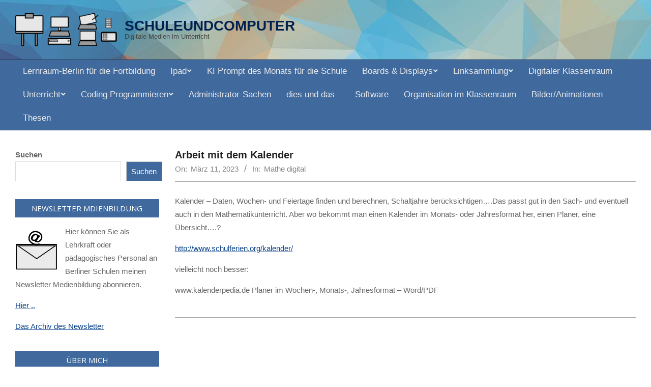

--- FILE ---
content_type: text/html; charset=UTF-8
request_url: https://schuleundcomputer.de/arbeit-mit-dem-kalender
body_size: 16678
content:
<!DOCTYPE html>
<html lang="de">

<head>
<meta charset="UTF-8" />
<title>Arbeit mit dem Kalender &#8211; SchuleundComputer</title>
<meta name='robots' content='max-image-preview:large' />
<meta name="viewport" content="width=device-width, initial-scale=1" />
<meta name="generator" content="Unos Premium 2.11.2" />
<link rel="alternate" type="application/rss+xml" title="SchuleundComputer &raquo; Feed" href="https://schuleundcomputer.de/feed" />
<link rel="alternate" type="application/rss+xml" title="SchuleundComputer &raquo; Kommentar-Feed" href="https://schuleundcomputer.de/comments/feed" />
<link rel="alternate" title="oEmbed (JSON)" type="application/json+oembed" href="https://schuleundcomputer.de/wp-json/oembed/1.0/embed?url=https%3A%2F%2Fschuleundcomputer.de%2Farbeit-mit-dem-kalender" />
<link rel="alternate" title="oEmbed (XML)" type="text/xml+oembed" href="https://schuleundcomputer.de/wp-json/oembed/1.0/embed?url=https%3A%2F%2Fschuleundcomputer.de%2Farbeit-mit-dem-kalender&#038;format=xml" />
<link rel="preload" href="https://schuleundcomputer.de/wp-content/themes/unos-premium/library/fonticons/webfonts/fa-solid-900.woff2" as="font" crossorigin="anonymous">
<link rel="preload" href="https://schuleundcomputer.de/wp-content/themes/unos-premium/library/fonticons/webfonts/fa-regular-400.woff2" as="font" crossorigin="anonymous">
<link rel="preload" href="https://schuleundcomputer.de/wp-content/themes/unos-premium/library/fonticons/webfonts/fa-brands-400.woff2" as="font" crossorigin="anonymous">
<style id='wp-img-auto-sizes-contain-inline-css'>
img:is([sizes=auto i],[sizes^="auto," i]){contain-intrinsic-size:3000px 1500px}
/*# sourceURL=wp-img-auto-sizes-contain-inline-css */
</style>
<style id='wp-emoji-styles-inline-css'>

	img.wp-smiley, img.emoji {
		display: inline !important;
		border: none !important;
		box-shadow: none !important;
		height: 1em !important;
		width: 1em !important;
		margin: 0 0.07em !important;
		vertical-align: -0.1em !important;
		background: none !important;
		padding: 0 !important;
	}
/*# sourceURL=wp-emoji-styles-inline-css */
</style>
<style id='wp-block-library-inline-css'>
:root{--wp-block-synced-color:#7a00df;--wp-block-synced-color--rgb:122,0,223;--wp-bound-block-color:var(--wp-block-synced-color);--wp-editor-canvas-background:#ddd;--wp-admin-theme-color:#007cba;--wp-admin-theme-color--rgb:0,124,186;--wp-admin-theme-color-darker-10:#006ba1;--wp-admin-theme-color-darker-10--rgb:0,107,160.5;--wp-admin-theme-color-darker-20:#005a87;--wp-admin-theme-color-darker-20--rgb:0,90,135;--wp-admin-border-width-focus:2px}@media (min-resolution:192dpi){:root{--wp-admin-border-width-focus:1.5px}}.wp-element-button{cursor:pointer}:root .has-very-light-gray-background-color{background-color:#eee}:root .has-very-dark-gray-background-color{background-color:#313131}:root .has-very-light-gray-color{color:#eee}:root .has-very-dark-gray-color{color:#313131}:root .has-vivid-green-cyan-to-vivid-cyan-blue-gradient-background{background:linear-gradient(135deg,#00d084,#0693e3)}:root .has-purple-crush-gradient-background{background:linear-gradient(135deg,#34e2e4,#4721fb 50%,#ab1dfe)}:root .has-hazy-dawn-gradient-background{background:linear-gradient(135deg,#faaca8,#dad0ec)}:root .has-subdued-olive-gradient-background{background:linear-gradient(135deg,#fafae1,#67a671)}:root .has-atomic-cream-gradient-background{background:linear-gradient(135deg,#fdd79a,#004a59)}:root .has-nightshade-gradient-background{background:linear-gradient(135deg,#330968,#31cdcf)}:root .has-midnight-gradient-background{background:linear-gradient(135deg,#020381,#2874fc)}:root{--wp--preset--font-size--normal:16px;--wp--preset--font-size--huge:42px}.has-regular-font-size{font-size:1em}.has-larger-font-size{font-size:2.625em}.has-normal-font-size{font-size:var(--wp--preset--font-size--normal)}.has-huge-font-size{font-size:var(--wp--preset--font-size--huge)}.has-text-align-center{text-align:center}.has-text-align-left{text-align:left}.has-text-align-right{text-align:right}.has-fit-text{white-space:nowrap!important}#end-resizable-editor-section{display:none}.aligncenter{clear:both}.items-justified-left{justify-content:flex-start}.items-justified-center{justify-content:center}.items-justified-right{justify-content:flex-end}.items-justified-space-between{justify-content:space-between}.screen-reader-text{border:0;clip-path:inset(50%);height:1px;margin:-1px;overflow:hidden;padding:0;position:absolute;width:1px;word-wrap:normal!important}.screen-reader-text:focus{background-color:#ddd;clip-path:none;color:#444;display:block;font-size:1em;height:auto;left:5px;line-height:normal;padding:15px 23px 14px;text-decoration:none;top:5px;width:auto;z-index:100000}html :where(.has-border-color){border-style:solid}html :where([style*=border-top-color]){border-top-style:solid}html :where([style*=border-right-color]){border-right-style:solid}html :where([style*=border-bottom-color]){border-bottom-style:solid}html :where([style*=border-left-color]){border-left-style:solid}html :where([style*=border-width]){border-style:solid}html :where([style*=border-top-width]){border-top-style:solid}html :where([style*=border-right-width]){border-right-style:solid}html :where([style*=border-bottom-width]){border-bottom-style:solid}html :where([style*=border-left-width]){border-left-style:solid}html :where(img[class*=wp-image-]){height:auto;max-width:100%}:where(figure){margin:0 0 1em}html :where(.is-position-sticky){--wp-admin--admin-bar--position-offset:var(--wp-admin--admin-bar--height,0px)}@media screen and (max-width:600px){html :where(.is-position-sticky){--wp-admin--admin-bar--position-offset:0px}}

/*# sourceURL=wp-block-library-inline-css */
</style><style id='wp-block-search-inline-css'>
.wp-block-search__button{margin-left:10px;word-break:normal}.wp-block-search__button.has-icon{line-height:0}.wp-block-search__button svg{height:1.25em;min-height:24px;min-width:24px;width:1.25em;fill:currentColor;vertical-align:text-bottom}:where(.wp-block-search__button){border:1px solid #ccc;padding:6px 10px}.wp-block-search__inside-wrapper{display:flex;flex:auto;flex-wrap:nowrap;max-width:100%}.wp-block-search__label{width:100%}.wp-block-search.wp-block-search__button-only .wp-block-search__button{box-sizing:border-box;display:flex;flex-shrink:0;justify-content:center;margin-left:0;max-width:100%}.wp-block-search.wp-block-search__button-only .wp-block-search__inside-wrapper{min-width:0!important;transition-property:width}.wp-block-search.wp-block-search__button-only .wp-block-search__input{flex-basis:100%;transition-duration:.3s}.wp-block-search.wp-block-search__button-only.wp-block-search__searchfield-hidden,.wp-block-search.wp-block-search__button-only.wp-block-search__searchfield-hidden .wp-block-search__inside-wrapper{overflow:hidden}.wp-block-search.wp-block-search__button-only.wp-block-search__searchfield-hidden .wp-block-search__input{border-left-width:0!important;border-right-width:0!important;flex-basis:0;flex-grow:0;margin:0;min-width:0!important;padding-left:0!important;padding-right:0!important;width:0!important}:where(.wp-block-search__input){appearance:none;border:1px solid #949494;flex-grow:1;font-family:inherit;font-size:inherit;font-style:inherit;font-weight:inherit;letter-spacing:inherit;line-height:inherit;margin-left:0;margin-right:0;min-width:3rem;padding:8px;text-decoration:unset!important;text-transform:inherit}:where(.wp-block-search__button-inside .wp-block-search__inside-wrapper){background-color:#fff;border:1px solid #949494;box-sizing:border-box;padding:4px}:where(.wp-block-search__button-inside .wp-block-search__inside-wrapper) .wp-block-search__input{border:none;border-radius:0;padding:0 4px}:where(.wp-block-search__button-inside .wp-block-search__inside-wrapper) .wp-block-search__input:focus{outline:none}:where(.wp-block-search__button-inside .wp-block-search__inside-wrapper) :where(.wp-block-search__button){padding:4px 8px}.wp-block-search.aligncenter .wp-block-search__inside-wrapper{margin:auto}.wp-block[data-align=right] .wp-block-search.wp-block-search__button-only .wp-block-search__inside-wrapper{float:right}
/*# sourceURL=https://schuleundcomputer.de/wp-includes/blocks/search/style.min.css */
</style>
<style id='wp-block-search-theme-inline-css'>
.wp-block-search .wp-block-search__label{font-weight:700}.wp-block-search__button{border:1px solid #ccc;padding:.375em .625em}
/*# sourceURL=https://schuleundcomputer.de/wp-includes/blocks/search/theme.min.css */
</style>
<style id='wp-block-paragraph-inline-css'>
.is-small-text{font-size:.875em}.is-regular-text{font-size:1em}.is-large-text{font-size:2.25em}.is-larger-text{font-size:3em}.has-drop-cap:not(:focus):first-letter{float:left;font-size:8.4em;font-style:normal;font-weight:100;line-height:.68;margin:.05em .1em 0 0;text-transform:uppercase}body.rtl .has-drop-cap:not(:focus):first-letter{float:none;margin-left:.1em}p.has-drop-cap.has-background{overflow:hidden}:root :where(p.has-background){padding:1.25em 2.375em}:where(p.has-text-color:not(.has-link-color)) a{color:inherit}p.has-text-align-left[style*="writing-mode:vertical-lr"],p.has-text-align-right[style*="writing-mode:vertical-rl"]{rotate:180deg}
/*# sourceURL=https://schuleundcomputer.de/wp-includes/blocks/paragraph/style.min.css */
</style>
<style id='global-styles-inline-css'>
:root{--wp--preset--aspect-ratio--square: 1;--wp--preset--aspect-ratio--4-3: 4/3;--wp--preset--aspect-ratio--3-4: 3/4;--wp--preset--aspect-ratio--3-2: 3/2;--wp--preset--aspect-ratio--2-3: 2/3;--wp--preset--aspect-ratio--16-9: 16/9;--wp--preset--aspect-ratio--9-16: 9/16;--wp--preset--color--black: #000000;--wp--preset--color--cyan-bluish-gray: #abb8c3;--wp--preset--color--white: #ffffff;--wp--preset--color--pale-pink: #f78da7;--wp--preset--color--vivid-red: #cf2e2e;--wp--preset--color--luminous-vivid-orange: #ff6900;--wp--preset--color--luminous-vivid-amber: #fcb900;--wp--preset--color--light-green-cyan: #7bdcb5;--wp--preset--color--vivid-green-cyan: #00d084;--wp--preset--color--pale-cyan-blue: #8ed1fc;--wp--preset--color--vivid-cyan-blue: #0693e3;--wp--preset--color--vivid-purple: #9b51e0;--wp--preset--color--accent: #406a9e;--wp--preset--color--accent-font: #ffffff;--wp--preset--gradient--vivid-cyan-blue-to-vivid-purple: linear-gradient(135deg,rgb(6,147,227) 0%,rgb(155,81,224) 100%);--wp--preset--gradient--light-green-cyan-to-vivid-green-cyan: linear-gradient(135deg,rgb(122,220,180) 0%,rgb(0,208,130) 100%);--wp--preset--gradient--luminous-vivid-amber-to-luminous-vivid-orange: linear-gradient(135deg,rgb(252,185,0) 0%,rgb(255,105,0) 100%);--wp--preset--gradient--luminous-vivid-orange-to-vivid-red: linear-gradient(135deg,rgb(255,105,0) 0%,rgb(207,46,46) 100%);--wp--preset--gradient--very-light-gray-to-cyan-bluish-gray: linear-gradient(135deg,rgb(238,238,238) 0%,rgb(169,184,195) 100%);--wp--preset--gradient--cool-to-warm-spectrum: linear-gradient(135deg,rgb(74,234,220) 0%,rgb(151,120,209) 20%,rgb(207,42,186) 40%,rgb(238,44,130) 60%,rgb(251,105,98) 80%,rgb(254,248,76) 100%);--wp--preset--gradient--blush-light-purple: linear-gradient(135deg,rgb(255,206,236) 0%,rgb(152,150,240) 100%);--wp--preset--gradient--blush-bordeaux: linear-gradient(135deg,rgb(254,205,165) 0%,rgb(254,45,45) 50%,rgb(107,0,62) 100%);--wp--preset--gradient--luminous-dusk: linear-gradient(135deg,rgb(255,203,112) 0%,rgb(199,81,192) 50%,rgb(65,88,208) 100%);--wp--preset--gradient--pale-ocean: linear-gradient(135deg,rgb(255,245,203) 0%,rgb(182,227,212) 50%,rgb(51,167,181) 100%);--wp--preset--gradient--electric-grass: linear-gradient(135deg,rgb(202,248,128) 0%,rgb(113,206,126) 100%);--wp--preset--gradient--midnight: linear-gradient(135deg,rgb(2,3,129) 0%,rgb(40,116,252) 100%);--wp--preset--font-size--small: 13px;--wp--preset--font-size--medium: 20px;--wp--preset--font-size--large: 36px;--wp--preset--font-size--x-large: 42px;--wp--preset--spacing--20: 0.44rem;--wp--preset--spacing--30: 0.67rem;--wp--preset--spacing--40: 1rem;--wp--preset--spacing--50: 1.5rem;--wp--preset--spacing--60: 2.25rem;--wp--preset--spacing--70: 3.38rem;--wp--preset--spacing--80: 5.06rem;--wp--preset--shadow--natural: 6px 6px 9px rgba(0, 0, 0, 0.2);--wp--preset--shadow--deep: 12px 12px 50px rgba(0, 0, 0, 0.4);--wp--preset--shadow--sharp: 6px 6px 0px rgba(0, 0, 0, 0.2);--wp--preset--shadow--outlined: 6px 6px 0px -3px rgb(255, 255, 255), 6px 6px rgb(0, 0, 0);--wp--preset--shadow--crisp: 6px 6px 0px rgb(0, 0, 0);}:where(.is-layout-flex){gap: 0.5em;}:where(.is-layout-grid){gap: 0.5em;}body .is-layout-flex{display: flex;}.is-layout-flex{flex-wrap: wrap;align-items: center;}.is-layout-flex > :is(*, div){margin: 0;}body .is-layout-grid{display: grid;}.is-layout-grid > :is(*, div){margin: 0;}:where(.wp-block-columns.is-layout-flex){gap: 2em;}:where(.wp-block-columns.is-layout-grid){gap: 2em;}:where(.wp-block-post-template.is-layout-flex){gap: 1.25em;}:where(.wp-block-post-template.is-layout-grid){gap: 1.25em;}.has-black-color{color: var(--wp--preset--color--black) !important;}.has-cyan-bluish-gray-color{color: var(--wp--preset--color--cyan-bluish-gray) !important;}.has-white-color{color: var(--wp--preset--color--white) !important;}.has-pale-pink-color{color: var(--wp--preset--color--pale-pink) !important;}.has-vivid-red-color{color: var(--wp--preset--color--vivid-red) !important;}.has-luminous-vivid-orange-color{color: var(--wp--preset--color--luminous-vivid-orange) !important;}.has-luminous-vivid-amber-color{color: var(--wp--preset--color--luminous-vivid-amber) !important;}.has-light-green-cyan-color{color: var(--wp--preset--color--light-green-cyan) !important;}.has-vivid-green-cyan-color{color: var(--wp--preset--color--vivid-green-cyan) !important;}.has-pale-cyan-blue-color{color: var(--wp--preset--color--pale-cyan-blue) !important;}.has-vivid-cyan-blue-color{color: var(--wp--preset--color--vivid-cyan-blue) !important;}.has-vivid-purple-color{color: var(--wp--preset--color--vivid-purple) !important;}.has-black-background-color{background-color: var(--wp--preset--color--black) !important;}.has-cyan-bluish-gray-background-color{background-color: var(--wp--preset--color--cyan-bluish-gray) !important;}.has-white-background-color{background-color: var(--wp--preset--color--white) !important;}.has-pale-pink-background-color{background-color: var(--wp--preset--color--pale-pink) !important;}.has-vivid-red-background-color{background-color: var(--wp--preset--color--vivid-red) !important;}.has-luminous-vivid-orange-background-color{background-color: var(--wp--preset--color--luminous-vivid-orange) !important;}.has-luminous-vivid-amber-background-color{background-color: var(--wp--preset--color--luminous-vivid-amber) !important;}.has-light-green-cyan-background-color{background-color: var(--wp--preset--color--light-green-cyan) !important;}.has-vivid-green-cyan-background-color{background-color: var(--wp--preset--color--vivid-green-cyan) !important;}.has-pale-cyan-blue-background-color{background-color: var(--wp--preset--color--pale-cyan-blue) !important;}.has-vivid-cyan-blue-background-color{background-color: var(--wp--preset--color--vivid-cyan-blue) !important;}.has-vivid-purple-background-color{background-color: var(--wp--preset--color--vivid-purple) !important;}.has-black-border-color{border-color: var(--wp--preset--color--black) !important;}.has-cyan-bluish-gray-border-color{border-color: var(--wp--preset--color--cyan-bluish-gray) !important;}.has-white-border-color{border-color: var(--wp--preset--color--white) !important;}.has-pale-pink-border-color{border-color: var(--wp--preset--color--pale-pink) !important;}.has-vivid-red-border-color{border-color: var(--wp--preset--color--vivid-red) !important;}.has-luminous-vivid-orange-border-color{border-color: var(--wp--preset--color--luminous-vivid-orange) !important;}.has-luminous-vivid-amber-border-color{border-color: var(--wp--preset--color--luminous-vivid-amber) !important;}.has-light-green-cyan-border-color{border-color: var(--wp--preset--color--light-green-cyan) !important;}.has-vivid-green-cyan-border-color{border-color: var(--wp--preset--color--vivid-green-cyan) !important;}.has-pale-cyan-blue-border-color{border-color: var(--wp--preset--color--pale-cyan-blue) !important;}.has-vivid-cyan-blue-border-color{border-color: var(--wp--preset--color--vivid-cyan-blue) !important;}.has-vivid-purple-border-color{border-color: var(--wp--preset--color--vivid-purple) !important;}.has-vivid-cyan-blue-to-vivid-purple-gradient-background{background: var(--wp--preset--gradient--vivid-cyan-blue-to-vivid-purple) !important;}.has-light-green-cyan-to-vivid-green-cyan-gradient-background{background: var(--wp--preset--gradient--light-green-cyan-to-vivid-green-cyan) !important;}.has-luminous-vivid-amber-to-luminous-vivid-orange-gradient-background{background: var(--wp--preset--gradient--luminous-vivid-amber-to-luminous-vivid-orange) !important;}.has-luminous-vivid-orange-to-vivid-red-gradient-background{background: var(--wp--preset--gradient--luminous-vivid-orange-to-vivid-red) !important;}.has-very-light-gray-to-cyan-bluish-gray-gradient-background{background: var(--wp--preset--gradient--very-light-gray-to-cyan-bluish-gray) !important;}.has-cool-to-warm-spectrum-gradient-background{background: var(--wp--preset--gradient--cool-to-warm-spectrum) !important;}.has-blush-light-purple-gradient-background{background: var(--wp--preset--gradient--blush-light-purple) !important;}.has-blush-bordeaux-gradient-background{background: var(--wp--preset--gradient--blush-bordeaux) !important;}.has-luminous-dusk-gradient-background{background: var(--wp--preset--gradient--luminous-dusk) !important;}.has-pale-ocean-gradient-background{background: var(--wp--preset--gradient--pale-ocean) !important;}.has-electric-grass-gradient-background{background: var(--wp--preset--gradient--electric-grass) !important;}.has-midnight-gradient-background{background: var(--wp--preset--gradient--midnight) !important;}.has-small-font-size{font-size: var(--wp--preset--font-size--small) !important;}.has-medium-font-size{font-size: var(--wp--preset--font-size--medium) !important;}.has-large-font-size{font-size: var(--wp--preset--font-size--large) !important;}.has-x-large-font-size{font-size: var(--wp--preset--font-size--x-large) !important;}
/*# sourceURL=global-styles-inline-css */
</style>

<style id='classic-theme-styles-inline-css'>
/*! This file is auto-generated */
.wp-block-button__link{color:#fff;background-color:#32373c;border-radius:9999px;box-shadow:none;text-decoration:none;padding:calc(.667em + 2px) calc(1.333em + 2px);font-size:1.125em}.wp-block-file__button{background:#32373c;color:#fff;text-decoration:none}
/*# sourceURL=/wp-includes/css/classic-themes.min.css */
</style>
<link rel='stylesheet' id='flexy-breadcrumb-css' href='https://schuleundcomputer.de/wp-content/plugins/flexy-breadcrumb/public/css/flexy-breadcrumb-public.css?ver=1.2.1' media='all' />
<link rel='stylesheet' id='flexy-breadcrumb-font-awesome-css' href='https://schuleundcomputer.de/wp-content/plugins/flexy-breadcrumb/public/css/font-awesome.min.css?ver=4.7.0' media='all' />
<link rel='stylesheet' id='lightSlider-css' href='https://schuleundcomputer.de/wp-content/plugins/hootkit/assets/lightSlider.min.css?ver=1.1.2' media='' />
<link rel='stylesheet' id='font-awesome-css' href='https://schuleundcomputer.de/wp-content/themes/unos-premium/library/fonticons/font-awesome.css?ver=5.15.4' media='all' />
<link rel='stylesheet' id='h5p-plugin-styles-css' href='https://schuleundcomputer.de/wp-content/plugins/h5p/h5p-php-library/styles/h5p.css?ver=1.16.1' media='all' />
<link rel='stylesheet' id='unos-googlefont-css' href='https://schuleundcomputer.de/wp-content/uploads/fonts/82e0ef6cb634c4d0c0b8b802027b06ef/font.css?v=1741881176' media='all' />
<link rel='stylesheet' id='lightGallery-css' href='https://schuleundcomputer.de/wp-content/themes/unos-premium/premium/css/lightGallery.css?ver=1.1.4' media='all' />
<link rel='stylesheet' id='hoot-style-css' href='https://schuleundcomputer.de/wp-content/themes/unos-premium/style.css?ver=2.11.2' media='all' />
<link rel='stylesheet' id='unos-hootkit-css' href='https://schuleundcomputer.de/wp-content/themes/unos-premium/hootkit/hootkit.css?ver=2.11.2' media='all' />
<link rel='stylesheet' id='hoot-wpblocks-css' href='https://schuleundcomputer.de/wp-content/themes/unos-premium/include/blocks/wpblocks.css?ver=2.11.2' media='all' />
<style id='hoot-wpblocks-inline-css'>
a {  color: #0b438c; }  a:hover {  color: #4486bf; }  .accent-typo {  background: #406a9e;  color: #ffffff; }  .invert-accent-typo {  background: #ffffff;  color: #406a9e; }  .invert-typo {  color: #ffffff;  background: #666666; }  .enforce-typo {  background: #ffffff;  color: #666666; }  body.wordpress input[type="submit"], body.wordpress #submit, body.wordpress .button {  border-color: #406a9e;  background: #406a9e;  color: #ffffff; }  body.wordpress input[type="submit"]:hover, body.wordpress #submit:hover, body.wordpress .button:hover, body.wordpress input[type="submit"]:focus, body.wordpress #submit:focus, body.wordpress .button:focus {  color: #406a9e;  background: #ffffff; }  #main.main,.below-header {  background: #ffffff; }  #topbar {  background: none;  color: #474747; }  .header-aside-search.js-search .searchform i.fa-search {  color: #406a9e; }  #site-logo.logo-border {  border-color: #406a9e; }  .site-logo-with-icon #site-title i {  font-size: 50px; }  .site-logo-mixed-image img {  max-width: 200px; }  .site-title-line em {  color: #406a9e; }  .site-title-line mark {  background: #406a9e;  color: #ffffff; }  .menu-items li.current-menu-item:not(.nohighlight), .menu-items li.current-menu-ancestor, .menu-items li:hover {  background: #406a9e; }  .menu-items li.current-menu-item:not(.nohighlight) > a, .menu-items li.current-menu-ancestor > a, .menu-items li:hover > a {  color: #ffffff; }  .menu-tag {  border-color: #406a9e; }  #header .menu-items li.current-menu-item:not(.nohighlight) > a .menu-tag, #header .menu-items li.current-menu-ancestor > a .menu-tag, #header .menu-items li:hover > a .menu-tag {  background: #ffffff;  color: #406a9e;  border-color: #ffffff; }  .more-link, .more-link a {  color: #406a9e; }  .more-link:hover, .more-link:hover a {  color: #304f76; }  .sidebar .widget-title,.sub-footer .widget-title, .footer .widget-title {  background: #406a9e;  color: #ffffff;  border: solid 1px;  border-color: #406a9e; }  .sidebar .widget:hover .widget-title,.sub-footer .widget:hover .widget-title, .footer .widget:hover .widget-title {  background: #ffffff;  color: #406a9e; }  .main-content-grid,.widget,.frontpage-area {  margin-top: 35px; }  .widget,.frontpage-area {  margin-bottom: 35px; }  .frontpage-area.module-bg-highlight, .frontpage-area.module-bg-color, .frontpage-area.module-bg-image {  padding: 35px 0; }  .footer .widget {  margin: 20px 0; }  .js-search .searchform.expand .searchtext {  background: #ffffff; }  #infinite-handle span,.lrm-form a.button, .lrm-form button, .lrm-form button[type=submit], .lrm-form #buddypress input[type=submit], .lrm-form input[type=submit],.widget_breadcrumb_navxt .breadcrumbs > .hoot-bcn-pretext {  background: #406a9e;  color: #ffffff; }  .woocommerce nav.woocommerce-pagination ul li a:focus, .woocommerce nav.woocommerce-pagination ul li a:hover {  color: #4486bf; }  .woocommerce div.product .woocommerce-tabs ul.tabs li:hover,.woocommerce div.product .woocommerce-tabs ul.tabs li.active {  background: #406a9e; }  .woocommerce div.product .woocommerce-tabs ul.tabs li:hover a, .woocommerce div.product .woocommerce-tabs ul.tabs li:hover a:hover,.woocommerce div.product .woocommerce-tabs ul.tabs li.active a {  color: #ffffff; }  .wc-block-components-button, .woocommerce #respond input#submit.alt, .woocommerce a.button.alt, .woocommerce button.button.alt, .woocommerce input.button.alt {  border-color: #406a9e;  background: #406a9e;  color: #ffffff; }  .wc-block-components-button:hover, .woocommerce #respond input#submit.alt:hover, .woocommerce a.button.alt:hover, .woocommerce button.button.alt:hover, .woocommerce input.button.alt:hover {  background: #ffffff;  color: #406a9e; }  .widget_breadcrumb_navxt .breadcrumbs > .hoot-bcn-pretext:after {  border-left-color: #406a9e; }  body {  color: #666666;  font-size: 15px;  font-family: Tahoma, Geneva, sans-serif;  background-color: #ffffff; }  h1, h2, h3, h4, h5, h6, .title {  color: #595959;  font-size: 22px;  font-family: "Trebuchet MS", Helvetica, sans-serif;  font-weight: 600;  font-style: normal;  text-transform: none; }  h1 {  color: #222222;  font-size: 30px;  font-weight: 600;  font-style: normal;  text-transform: none; }  h2 {  color: #222222;  font-size: 26px;  font-weight: bold;  font-style: normal;  text-transform: none; }  h4 {  color: #222222;  font-size: 20px;  font-weight: bold;  font-style: normal;  text-transform: none; }  h5 {  color: #222222;  font-size: 18px;  font-weight: bold;  font-style: normal;  text-transform: none; }  h6 {  color: #222222;  font-size: 16px;  font-weight: bold;  font-style: normal;  text-transform: none; }  .titlefont {  font-family: "Trebuchet MS", Helvetica, sans-serif; }  blockquote {  color: #9f9f9f;  font-size: 16px; }  .enforce-body-font {  font-family: Tahoma, Geneva, sans-serif; }  #header,#header-primary .js-search .searchform.expand .searchtext {  background-color: #ffffff;  background-image: url("https://schuleundcomputer.de/wp-content/themes/unos-premium/premium/images/patterns/8.jpg");  background-repeat: repeat; }  #header-primary .js-search .searchform.expand .searchtext,#header-primary .js-search-placeholder {  color: #333333; }  #site-title,#site-logo.accent-typo #site-title,#site-logo.invert-accent-typo #site-title {  color: #002051;  font-size: 28px;  font-family: "Trebuchet MS", Helvetica, sans-serif;  text-transform: uppercase;  font-weight: bold;  font-style: normal; }  #site-description,#site-logo.accent-typo #site-description,#site-logo.invert-accent-typo #site-description {  color: #444444;  font-size: 13px;  font-family: Tahoma, Geneva, sans-serif;  font-style: normal;  text-transform: none;  font-weight: normal; }  .site-title-body-font {  font-family: Tahoma, Geneva, sans-serif; }  .site-title-heading-font {  font-family: "Trebuchet MS", Helvetica, sans-serif; }  #header-aside.header-aside-menu,#header-supplementary {  background: #406a9e; }  .menu-side-box.js-search .searchform.expand .searchtext {  background: #406a9e; }  .menu-side-box.js-search .searchform.expand .searchtext,.menu-side-box .js-search-placeholder {  color: #eaeaea; }  .menu-items > li > a,.menu-toggle,.menu-side-box {  color: #eaeaea;  font-size: 17px;  font-family: Tahoma, Geneva, sans-serif;  font-style: normal;  text-transform: none;  font-weight: normal; }  .site-header .hoot-megamenu-icon {  color: #222222; }  .menu-items ul a,.mobilemenu-fixed .menu-toggle {  color: #666666;  font-size: 13px;  font-style: normal;  text-transform: none;  font-weight: normal; }  .menu-items ul {  background: #ffffff; }  .main > .loop-meta-wrap.pageheader-bg-stretch, .main > .loop-meta-wrap.pageheader-bg-both,.content .loop-meta-wrap.pageheader-bg-incontent, .content .loop-meta-wrap.pageheader-bg-both {  background: #f5f5f5; }  .loop-title {  color: #595959;  font-size: 22px;  font-family: "Trebuchet MS", Helvetica, sans-serif;  font-weight: 600;  font-style: normal;  text-transform: none; }  .content .loop-title {  color: #222222;  font-size: 20px;  font-weight: bold;  font-style: normal;  text-transform: none; }  #comments-number {  color: #9f9f9f; }  .comment-by-author,.comment-meta-block, .comment-edit-link {  color: #9f9f9f; }  .entry-grid-content .entry-title {  color: #222222;  font-size: 20px;  font-weight: bold;  font-style: normal;  text-transform: none; }  .archive-big .entry-grid-content .entry-title,.mixedunit-big .entry-grid-content .entry-title {  font-size: 26px; }  .archive-mosaic .entry-title {  color: #222222;  font-size: 18px;  font-weight: bold;  font-style: normal;  text-transform: none; }  .entry-grid .more-link {  font-family: "Trebuchet MS", Helvetica, sans-serif; }  .main-content-grid .sidebar {  color: #666666;  font-size: 15px;  font-style: normal;  text-transform: none;  font-weight: normal; }  .main-content-grid .sidebar .widget-title {  font-size: 15px;  font-family: "Open Sans", sans-serif;  text-transform: uppercase;  font-style: normal;  font-weight: normal; }  .js-search .searchform.expand .searchtext,.js-search-placeholder {  color: #666666; }  .woocommerce-tabs h1, .woocommerce-tabs h2, .woocommerce-tabs h3, .woocommerce-tabs h4, .woocommerce-tabs h5, .woocommerce-tabs h6,.single-product .upsells.products > h2, .single-product .related.products > h2, .singular-page.woocommerce-cart .cross-sells > h2, .singular-page.woocommerce-cart .cart_totals > h2 {  color: #222222;  font-size: 20px;  font-weight: bold;  font-style: normal;  text-transform: none; }  .sub-footer {  background: #f5f5f5;  color: #666666;  font-size: 15px;  font-style: normal;  text-transform: none;  font-weight: normal; }  .footer {  background-color: #ffffff;  color: #666666;  font-size: 15px;  font-style: normal;  text-transform: none;  font-weight: normal; }  .footer h1, .footer h2, .footer h3, .footer h4, .footer h5, .footer h6, .footer .title {  color: #444444; }  .sub-footer .widget-title, .footer .widget-title {  font-size: 15px;  font-family: "Open Sans", sans-serif;  text-transform: uppercase;  font-style: normal;  font-weight: normal; }  .post-footer {  color: #888888; }  .flycart-toggle, .flycart-panel {  background: #ffffff;  color: #666666; }  .topbanner-content mark {  color: #406a9e; }  .lSSlideOuter ul.lSPager.lSpg > li:hover a, .lSSlideOuter ul.lSPager.lSpg > li.active a {  background-color: #406a9e; }  .lSSlideOuter ul.lSPager.lSpg > li a {  border-color: #406a9e; }  .lightSlider .wrap-light-on-dark .hootkitslide-head, .lightSlider .wrap-dark-on-light .hootkitslide-head {  background: #406a9e;  color: #ffffff; }  .widget .viewall a {  background: #ffffff; }  .widget .viewall a:hover {  background: #ffffff;  color: #406a9e; }  .widget .view-all a:hover {  color: #0b438c; }  .sidebar .view-all-top.view-all-withtitle a, .sub-footer .view-all-top.view-all-withtitle a, .footer .view-all-top.view-all-withtitle a, .sidebar .view-all-top.view-all-withtitle a:hover, .sub-footer .view-all-top.view-all-withtitle a:hover, .footer .view-all-top.view-all-withtitle a:hover {  color: #ffffff; }  .bottomborder-line:after,.bottomborder-shadow:after {  margin-top: 35px; }  .topborder-line:before,.topborder-shadow:before {  margin-bottom: 35px; }  .cta-subtitle {  color: #406a9e; }  .ticker-product-price .amount,.wordpress .ticker-addtocart a.button:hover,.wordpress .ticker-addtocart a.button:focus {  color: #406a9e; }  .social-icons-icon {  background: #406a9e; }  #topbar .social-icons-icon, #page-wrapper .social-icons-icon {  color: #ffffff; }  .content-block-icon i {  color: #406a9e; }  .icon-style-circle,.icon-style-square {  border-color: #406a9e; }  .content-block-style3 .content-block-icon {  background: #ffffff; }  .hootkitslide-caption h1, .hootkitslide-caption h2, .hootkitslide-caption h3, .hootkitslide-caption h4, .hootkitslide-caption h5, .hootkitslide-caption h6 {  font-size: 22px; }  .hootkitcarousel-content h1, .hootkitcarousel-content h2, .hootkitcarousel-content h3, .hootkitcarousel-content h4, .hootkitcarousel-content h5, .hootkitcarousel-content h6 {  font-size: 18px; }  .widget .view-all a,.widget .viewall a {  color: #9f9f9f; }  .content-block-title,.hk-listunit-title,.verticalcarousel-title {  color: #222222;  font-size: 18px;  font-weight: bold;  font-style: normal;  text-transform: none; }  .hk-list-style2 .hk-listunit-small .hk-listunit-title {  font-size: 16px; }  .vcard-content h4, .vcard-content h1, .vcard-content h2, .vcard-content h3, .vcard-content h5, .vcard-content h6 {  font-size: 16px; }  .number-block-content h4, .number-block-content h1, .number-block-content h2, .number-block-content h3, .number-block-content h5, .number-block-content h6 {  font-size: 16px; }  .notice-widget.preset-accent {  background: #406a9e;  color: #ffffff; }  .wordpress .button-widget.preset-accent {  border-color: #406a9e;  background: #406a9e;  color: #ffffff; }  .wordpress .button-widget.preset-accent:hover {  background: #ffffff;  color: #406a9e; }  .current-tabhead {  border-bottom-color: #ffffff; }  :root .has-accent-color,.is-style-outline>.wp-block-button__link:not(.has-text-color), .wp-block-button__link.is-style-outline:not(.has-text-color) {  color: #406a9e; }  :root .has-accent-background-color,.wp-block-button__link,.wp-block-button__link:hover,.wp-block-search__button,.wp-block-search__button:hover, .wp-block-file__button,.wp-block-file__button:hover {  background: #406a9e; }  :root .has-accent-font-color,.wp-block-button__link,.wp-block-button__link:hover,.wp-block-search__button,.wp-block-search__button:hover, .wp-block-file__button,.wp-block-file__button:hover {  color: #ffffff; }  :root .has-accent-font-background-color {  background: #ffffff; }  @media only screen and (max-width: 969px){ .sidebar {  margin-top: 35px; }  .frontpage-widgetarea > div.hgrid > [class*="hgrid-span-"] {  margin-bottom: 35px; }  .menu-items > li > a {  color: #666666;  font-size: 13px;  font-style: normal;  text-transform: none;  font-weight: normal; }  .mobilemenu-fixed .menu-toggle, .mobilemenu-fixed .menu-items,.menu-items {  background: #ffffff; }  } @media only screen and (min-width: 970px){ .slider-style2 .lSAction > a {  border-color: #406a9e;  background: #406a9e;  color: #ffffff; }  .slider-style2 .lSAction > a:hover {  background: #ffffff;  color: #406a9e; }  }
/*# sourceURL=hoot-wpblocks-inline-css */
</style>
<script src="https://schuleundcomputer.de/wp-includes/js/jquery/jquery.min.js?ver=3.7.1" id="jquery-core-js"></script>
<script src="https://schuleundcomputer.de/wp-includes/js/jquery/jquery-migrate.min.js?ver=3.4.1" id="jquery-migrate-js"></script>
<link rel="https://api.w.org/" href="https://schuleundcomputer.de/wp-json/" /><link rel="alternate" title="JSON" type="application/json" href="https://schuleundcomputer.de/wp-json/wp/v2/posts/438" /><link rel="EditURI" type="application/rsd+xml" title="RSD" href="https://schuleundcomputer.de/xmlrpc.php?rsd" />
<meta name="generator" content="WordPress 6.9" />
<link rel="canonical" href="https://schuleundcomputer.de/arbeit-mit-dem-kalender" />
<link rel='shortlink' href='https://schuleundcomputer.de/?p=438' />

            <style type="text/css">              
                
                /* Background color */
                .fbc-page .fbc-wrap .fbc-items {
                    background-color: #edeff0;
                }
                /* Items font size */
                .fbc-page .fbc-wrap .fbc-items li {
                    font-size: 16px;
                }
                
                /* Items' link color */
                .fbc-page .fbc-wrap .fbc-items li a {
                    color: #337ab7;                    
                }
                
                /* Seprator color */
                .fbc-page .fbc-wrap .fbc-items li .fbc-separator {
                    color: #cccccc;
                }
                
                /* Active item & end-text color */
                .fbc-page .fbc-wrap .fbc-items li.active span,
                .fbc-page .fbc-wrap .fbc-items li .fbc-end-text {
                    color: #27272a;
                    font-size: 16px;
                }
            </style>

            <style type="text/css">.broken_link, a.broken_link {
	text-decoration: line-through;
}</style>		<style id="wp-custom-css">
			.archive-block .entry-grid-content
{text-align: left;
}
#archive-wrap .entry-grid-content {text-align: left; }
.entry-grid .more-link {
    text-align: left;
    justify-content: flex-start;
}
.archive .entry-grid {
    background: #eeeeee ;
    padding-top: 10px;
    padding-bottom: 10px;
}		</style>
		</head>

<body class="wp-singular post-template-default single single-post postid-438 single-format-standard wp-custom-logo wp-theme-unos-premium unos wordpress ltr de de-de parent-theme logged-out display-header-text singular singular-post singular-post-438" dir="ltr" itemscope="itemscope" itemtype="https://schema.org/Blog">

	
	<a href="#main" class="screen-reader-text">Skip to content</a>

	
	<div id="page-wrapper" class=" hgrid site-boxed page-wrapper sitewrap-narrow-left sidebarsN sidebars1 hoot-cf7-style hoot-mapp-style hoot-jetpack-style hoot-sticky-sidebar">

		
		<header id="header" class="site-header header-layout-primary-widget-area header-layout-secondary-bottom" role="banner" itemscope="itemscope" itemtype="https://schema.org/WPHeader">

			
			<div id="header-primary" class=" header-part header-primary header-primary-widget-area">
				<div class="hgrid">
					<div class="table hgrid-span-12">
							<div id="branding" class="site-branding branding table-cell-mid">
		<div id="site-logo" class="site-logo-mixed">
			<div id="site-logo-mixed" class="site-logo-mixed site-logo-with-image"><div class="site-logo-mixed-image"><a href="https://schuleundcomputer.de/" class="custom-logo-link" rel="home"><img width="425" height="140" src="https://schuleundcomputer.de/wp-content/uploads/2022/12/cropped-cropped-cropped-02-trsp-devices-header-suc-.png" class="custom-logo" alt="SchuleundComputer" /></a></div><div class="site-logo-mixed-text"><div id="site-title" class="site-title" itemprop="headline"><a href="https://schuleundcomputer.de" rel="home" itemprop="url"><span class="blogname">SchuleundComputer</span></a></div><div id="site-description" class="site-description" itemprop="description">Digitale Medien im Unterricht</div></div></div>		</div>
	</div><!-- #branding -->
	<div id="header-aside" class=" header-aside table-cell-mid header-aside-widget-area "></div>					</div>
				</div>
			</div>

					<div id="header-supplementary" class=" header-part header-supplementary header-supplementary-bottom header-supplementary-left header-supplementary-mobilemenu-fixed with-menubg">
			<div class="hgrid">
				<div class="hgrid-span-12">
					<div class="menu-area-wrap">
							<div class="screen-reader-text">Primary Navigation Menu</div>
	<nav id="menu-primary" class="menu nav-menu menu-primary mobilemenu-fixed mobilesubmenu-click scrollpointscontainer" role="navigation" itemscope="itemscope" itemtype="https://schema.org/SiteNavigationElement">
		<a class="menu-toggle" href="#"><span class="menu-toggle-text">Menu</span><i class="fas fa-bars"></i></a>

		<ul id="menu-primary-items" class="menu-items sf-menu menu"><li id="menu-item-3120" class="menu-item menu-item-type-taxonomy menu-item-object-category menu-item-3120"><a href="https://schuleundcomputer.de/category/lernraum-berlin-fuer-die-fortbildung"><span class="menu-title"><span class="menu-title-text">Lernraum-Berlin für die Fortbildung</span></span></a></li>
<li id="menu-item-2491" class="menu-item menu-item-type-taxonomy menu-item-object-category menu-item-has-children menu-item-2491"><a href="https://schuleundcomputer.de/category/ipad-links-tipps"><span class="menu-title"><span class="menu-title-text">Ipad</span></span></a>
<ul class="sub-menu">
	<li id="menu-item-3054" class="menu-item menu-item-type-taxonomy menu-item-object-category menu-item-3054"><a href="https://schuleundcomputer.de/category/senats-ipads"><span class="menu-title"><span class="menu-title-text">Senats-Ipads</span></span></a></li>
</ul>
</li>
<li id="menu-item-3107" class="menu-item menu-item-type-taxonomy menu-item-object-category menu-item-3107"><a href="https://schuleundcomputer.de/category/ki-prompt-des-monats-fuer-die-schule"><span class="menu-title"><span class="menu-title-text">KI Prompt des Monats für die Schule</span></span></a></li>
<li id="menu-item-2460" class="menu-item menu-item-type-taxonomy menu-item-object-category menu-item-has-children menu-item-2460"><a href="https://schuleundcomputer.de/category/boards-displays"><span class="menu-title"><span class="menu-title-text">Boards &amp; Displays</span></span></a>
<ul class="sub-menu">
	<li id="menu-item-2336" class="menu-item menu-item-type-taxonomy menu-item-object-category menu-item-2336"><a href="https://schuleundcomputer.de/category/activboard-hilfen"><span class="menu-title"><span class="menu-title-text">ActivBoard</span></span></a></li>
	<li id="menu-item-2477" class="menu-item menu-item-type-taxonomy menu-item-object-category menu-item-2477"><a href="https://schuleundcomputer.de/category/smartboard"><span class="menu-title"><span class="menu-title-text">Smartboard</span></span></a></li>
	<li id="menu-item-2469" class="menu-item menu-item-type-taxonomy menu-item-object-category menu-item-2469"><a href="https://schuleundcomputer.de/category/filme-am-board"><span class="menu-title"><span class="menu-title-text">Filme am Board</span></span></a></li>
	<li id="menu-item-2464" class="menu-item menu-item-type-taxonomy menu-item-object-category menu-item-2464"><a href="https://schuleundcomputer.de/category/notebook-software"><span class="menu-title"><span class="menu-title-text">Notebook-Software</span></span></a></li>
</ul>
</li>
<li id="menu-item-2340" class="menu-item menu-item-type-taxonomy menu-item-object-category menu-item-has-children menu-item-2340"><a href="https://schuleundcomputer.de/category/linkliste"><span class="menu-title"><span class="menu-title-text">Linksammlung</span></span></a>
<ul class="sub-menu">
	<li id="menu-item-3021" class="menu-item menu-item-type-taxonomy menu-item-object-category menu-item-3021"><a href="https://schuleundcomputer.de/category/linkliste-gs"><span class="menu-title"><span class="menu-title-text">Linkliste Grundschule</span></span></a></li>
</ul>
</li>
<li id="menu-item-2525" class="menu-item menu-item-type-post_type menu-item-object-post menu-item-2525 menu-item-parent-archive"><a href="https://schuleundcomputer.de/uebersicht-digitaler-showroom-was-ist-drin"><span class="menu-title"><span class="menu-title-text">Digitaler Klassenraum</span></span></a></li>
<li id="menu-item-2476" class="menu-item menu-item-type-taxonomy menu-item-object-category menu-item-has-children menu-item-2476"><a href="https://schuleundcomputer.de/category/unterricht"><span class="menu-title"><span class="menu-title-text">Unterricht</span></span></a>
<ul class="sub-menu">
	<li id="menu-item-2458" class="menu-item menu-item-type-taxonomy menu-item-object-category menu-item-2458"><a href="https://schuleundcomputer.de/category/praesentieren-digital"><span class="menu-title"><span class="menu-title-text">Präsentieren digital</span></span></a></li>
	<li id="menu-item-2472" class="menu-item menu-item-type-taxonomy menu-item-object-category menu-item-2472"><a href="https://schuleundcomputer.de/category/schuler-innen-beteiligen"><span class="menu-title"><span class="menu-title-text">Schüler/-innen beteiligen</span></span></a></li>
	<li id="menu-item-2471" class="menu-item menu-item-type-taxonomy menu-item-object-category menu-item-2471"><a href="https://schuleundcomputer.de/category/erklaervideos"><span class="menu-title"><span class="menu-title-text">Erklärvideos</span></span></a></li>
	<li id="menu-item-2342" class="menu-item menu-item-type-taxonomy menu-item-object-category current-post-ancestor current-menu-parent current-post-parent menu-item-2342"><a href="https://schuleundcomputer.de/category/unterricht-digital/mathe-digital"><span class="menu-title"><span class="menu-title-text">Mathe digital</span></span></a></li>
	<li id="menu-item-2338" class="menu-item menu-item-type-taxonomy menu-item-object-category menu-item-2338"><a href="https://schuleundcomputer.de/category/unterricht-digital/gewi-digital"><span class="menu-title"><span class="menu-title-text">GeWi-digital</span></span></a></li>
	<li id="menu-item-2478" class="menu-item menu-item-type-taxonomy menu-item-object-category menu-item-2478"><a href="https://schuleundcomputer.de/category/unterricht-deutsch-sprache"><span class="menu-title"><span class="menu-title-text">Unterricht: Deutsch, Sprache</span></span></a></li>
	<li id="menu-item-2482" class="menu-item menu-item-type-taxonomy menu-item-object-category menu-item-2482"><a href="https://schuleundcomputer.de/category/unterricht-bildende-kunst"><span class="menu-title"><span class="menu-title-text">Unterricht: Bildende Kunst</span></span></a></li>
	<li id="menu-item-2475" class="menu-item menu-item-type-taxonomy menu-item-object-category menu-item-2475"><a href="https://schuleundcomputer.de/category/unterricht-mathematik"><span class="menu-title"><span class="menu-title-text">Unterricht: Mathematik</span></span></a></li>
	<li id="menu-item-2483" class="menu-item menu-item-type-taxonomy menu-item-object-category menu-item-2483"><a href="https://schuleundcomputer.de/category/mmgkinderseite"><span class="menu-title"><span class="menu-title-text">MMGKinderseite</span></span></a></li>
	<li id="menu-item-2456" class="menu-item menu-item-type-taxonomy menu-item-object-category menu-item-2456"><a href="https://schuleundcomputer.de/category/unterricht-digital/mindmap-digital"><span class="menu-title"><span class="menu-title-text">MIndmap digital</span></span></a></li>
	<li id="menu-item-2454" class="menu-item menu-item-type-taxonomy menu-item-object-category menu-item-2454"><a href="https://schuleundcomputer.de/category/unterricht-digital/feedback-umfragen-quiz"><span class="menu-title"><span class="menu-title-text">Feedback Umfragen Quiz</span></span></a></li>
</ul>
</li>
<li id="menu-item-2453" class="menu-item menu-item-type-taxonomy menu-item-object-category menu-item-has-children menu-item-2453"><a href="https://schuleundcomputer.de/category/unterricht-digital/coding-programmieren"><span class="menu-title"><span class="menu-title-text">Coding Programmieren</span></span></a>
<ul class="sub-menu">
	<li id="menu-item-2468" class="menu-item menu-item-type-taxonomy menu-item-object-category menu-item-2468"><a href="https://schuleundcomputer.de/category/programmieren"><span class="menu-title"><span class="menu-title-text">Programmieren</span></span></a></li>
</ul>
</li>
<li id="menu-item-2461" class="menu-item menu-item-type-taxonomy menu-item-object-category menu-item-2461"><a href="https://schuleundcomputer.de/category/administrator-sachen"><span class="menu-title"><span class="menu-title-text">Administrator-Sachen</span></span></a></li>
<li id="menu-item-2466" class="menu-item menu-item-type-taxonomy menu-item-object-category menu-item-has-children menu-item-2466"><a href="https://schuleundcomputer.de/category/dies-und-das"><span class="menu-title"><span class="menu-title-text">dies und das</span></span></a></li>
<li id="menu-item-2480" class="menu-item menu-item-type-taxonomy menu-item-object-category menu-item-2480"><a href="https://schuleundcomputer.de/category/software"><span class="menu-title"><span class="menu-title-text">Software</span></span></a></li>
<li id="menu-item-2484" class="menu-item menu-item-type-taxonomy menu-item-object-category menu-item-2484"><a href="https://schuleundcomputer.de/category/organisation-im-klassenraum"><span class="menu-title"><span class="menu-title-text">Organisation im Klassenraum</span></span></a></li>
<li id="menu-item-2467" class="menu-item menu-item-type-taxonomy menu-item-object-category menu-item-2467"><a href="https://schuleundcomputer.de/category/bilderanimationen"><span class="menu-title"><span class="menu-title-text">Bilder/Animationen</span></span></a></li>
<li id="menu-item-2481" class="menu-item menu-item-type-taxonomy menu-item-object-category menu-item-2481"><a href="https://schuleundcomputer.de/category/thesen"><span class="menu-title"><span class="menu-title-text">Thesen</span></span></a></li>
</ul>
	</nav><!-- #menu-primary -->
						</div>
				</div>
			</div>
		</div>
		
		</header><!-- #header -->

		
		<div id="main" class=" main">
			

<div class="hgrid main-content-grid">

	<main id="content" class="content  hgrid-span-9 has-sidebar layout-narrow-left " role="main">
		<div id="content-wrap" class=" content-wrap theiaStickySidebar">

			
				<div id="loop-meta" class=" loop-meta-wrap pageheader-bg-stretch   loop-meta-withtext">
										<div class="hgrid">

						<div class=" loop-meta hgrid-span-12" itemscope="itemscope" itemtype="https://schema.org/WebPageElement">
							<div class="entry-header">

																<h1 class=" loop-title entry-title" itemprop="headline">Arbeit mit dem Kalender</h1>

								<div class=" loop-description" itemprop="text"><div class="entry-byline"> <div class="entry-byline-block entry-byline-date"> <span class="entry-byline-label">On:</span> <time class="entry-published updated" datetime="2023-03-11T12:12:07+00:00" itemprop="datePublished" title="Samstag, März 11, 2023, 12:12 p.m.">März 11, 2023</time> </div> <div class="entry-byline-block entry-byline-cats"> <span class="entry-byline-label">In:</span> <a href="https://schuleundcomputer.de/category/unterricht-digital/mathe-digital" rel="category tag">Mathe digital</a> </div></div><!-- .entry-byline --></div><!-- .loop-description -->
							</div><!-- .entry-header -->
						</div><!-- .loop-meta -->

					</div>
				</div>

			
	<article id="post-438" class="entry author-seidelx post-438 post type-post status-publish format-standard has-post-thumbnail category-mathe-digital" itemscope="itemscope" itemtype="https://schema.org/BlogPosting" itemprop="blogPost">

		<div class="entry-content" itemprop="articleBody">

			<div class="entry-the-content">
				
<p>Kalender &#8211; Daten, Wochen- und Feiertage finden und berechnen, Schaltjahre berücksichtigen&#8230;.Das passt gut in den Sach- und eventuell auch in den Mathematikunterricht. Aber wo bekommt man einen Kalender im Monats- oder Jahresformat her, einen Planer, eine Übersicht&#8230;.?</p>



<p><a href="http://www.schulferien.org/kalender/">http://www.schulferien.org/kalender/</a></p>



<p>vielleicht noch besser:</p>



<p>www.kalenderpedia.de Planer im Wochen-, Monats-, Jahresformat &#8211; Word/PDF</p>
			</div>
					</div><!-- .entry-content -->

		<div class="screen-reader-text" itemprop="datePublished" itemtype="https://schema.org/Date">2023-03-11</div>

		
	</article><!-- .entry -->


		</div><!-- #content-wrap -->
	</main><!-- #content -->

	
	<aside id="sidebar-primary" class="sidebar sidebar-primary hgrid-span-3 layout-narrow-left " role="complementary" itemscope="itemscope" itemtype="https://schema.org/WPSideBar">
		<div class=" sidebar-wrap theiaStickySidebar">

			<section id="block-2" class="widget widget_block widget_search"><form role="search" method="get" action="https://schuleundcomputer.de/" class="wp-block-search__button-outside wp-block-search__text-button wp-block-search"    ><label class="wp-block-search__label" for="wp-block-search__input-1" >Suchen</label><div class="wp-block-search__inside-wrapper" ><input class="wp-block-search__input" id="wp-block-search__input-1" placeholder="" value="" type="search" name="s" required /><button aria-label="Suchen" class="wp-block-search__button wp-element-button" type="submit" >Suchen</button></div></form></section><section id="text-3" class="widget widget_text"><h3 class="widget-title"><span>Newsletter Mdienbildung</span></h3>			<div class="textwidget"><p><a href="https://schuleundcomputer.de/newsletter-medienbildung"><img loading="lazy" decoding="async" class="wp-image-2687 alignleft" src="https://schuleundcomputer.de/wp-content/uploads/2025/01/newsletter-symb-sdl.png" alt="" width="83" height="78" /></a>Hier können Sie als Lehrkraft oder pädagogisches Personal an Berliner Schulen meinen Newsletter Medienbildung abonnieren.</p>
<p><a href="https://schuleundcomputer.de/newsletter-medienbildung">Hier ..</a></p>
<p><a href="https://schuleundcomputer.de/category/newsletter-archiv">Das Archiv des Newsletter</a></p>
</div>
		</section><section id="text-2" class="widget widget_text"><h3 class="widget-title"><span>Über mich</span></h3>			<div class="textwidget"><p>Dies ist eine  PRIVATE Website. Die Blogbeiträge spiegeln nur meine private Meinung wieder. Produkt- oder Markennamen sind keine Werbung, sondern sollen anregen, digitale Produkte für den Einsatz im Unterricht zu vergleichen.</p>
<p><!-- wp:heading {"level":4} -->Ich bin Thomas Seidel, Grundschullehrer in Berlin und Fortbildner/Schulberater für digitale Medien.</p>
<p><!-- /wp:heading --> <!-- wp:paragraph --></p>
<p>Die Beiträge hier von mir &#8230; wurden begonnen 2009 (!) mit www.pixeltafel.de. Die Pixeltafel ist hier in schuleundcomputer aufgegangen 2024.</p>
<p><!-- /wp:paragraph --></p>
</div>
		</section>
		<section id="recent-posts-2" class="widget widget_recent_entries">
		<h3 class="widget-title"><span>Neu</span></h3>
		<ul>
											<li>
					<a href="https://schuleundcomputer.de/einschreibeschluessel-erstellen">Lernraum &#8211; Einschreibeschlüssel erstellen h5p</a>
											<span class="post-date">November 29, 2025</span>
									</li>
											<li>
					<a href="https://schuleundcomputer.de/kursname-aendern">Lernraum &#8211; Kursname ändern h5p</a>
											<span class="post-date">November 29, 2025</span>
									</li>
											<li>
					<a href="https://schuleundcomputer.de/veranstaltung-beantragen">Wie beantrage ich eine Veranstaltung (Blaue Datenbank) h5p</a>
											<span class="post-date">November 29, 2025</span>
									</li>
											<li>
					<a href="https://schuleundcomputer.de/datenbank-popup-aktivieren">Blaue Datenbank &#8211; Ich kann keine Mails versenden &#8211; popup-Fenster h5p</a>
											<span class="post-date">November 29, 2025</span>
									</li>
											<li>
					<a href="https://schuleundcomputer.de/neuen-kurs-anlegen">Lernraum &#8211; Einen neuen Kurs für die Fortbildung anlegen &#8211; alt h5p</a>
											<span class="post-date">November 29, 2025</span>
									</li>
					</ul>

		</section><section id="hootkit-slider-postcarousel-2" class="widget widget_hootkit-slider-postcarousel"><div class="hootkitcarousel-widget" >

	<div class="widget-title-wrap hastitle"><h3 class="widget-title"><span>Guckst du hier</span></h3></div>
	<ul class="lightSlider hootkitslider-postcarousel multiSlideView" data-type="postcarousel" data-source="slider-postcarousel.php" data-adaptiveheight="true" data-slidemove="1" data-pause="5000" data-item="2">
				<li class="lightSlide hootkitcarousel hootkitcarousel-1">
					<div class="hootkitcarousel-slide">

													<div class="hootkitcarousel-imgbox">
								<a href="https://schuleundcomputer.de/alternative-bildungsmedien" class="hootkitcarousel-link"><img width="150" height="75" src="https://schuleundcomputer.de/wp-content/uploads/2023/05/titelbild-alle-150x.png" class="hootkitcarousel-img attachment-hoot-preview-thumb size-hoot-preview-thumb skip-lazy" alt="" itemprop="image" decoding="async" loading="lazy" /></a>							</div>
						
													<div class="hootkitcarousel-content">
								<h6 class="hootkitcarousel-title"><a href="https://schuleundcomputer.de/alternative-bildungsmedien">Alternative Bildungsmedien</a></h6><div class="hootkitcarousel-text"><p>Alternativen und Ergänzungen zu den Bildungsmedien im Schulportal</p>
</div>							</div>
						
					</div>
				</li>
				
				<li class="lightSlide hootkitcarousel hootkitcarousel-2">
					<div class="hootkitcarousel-slide">

													<div class="hootkitcarousel-imgbox">
								<a href="https://schuleundcomputer.de/qr-codereader-fuer-notebooks" class="hootkitcarousel-link"><img width="150" height="75" src="https://schuleundcomputer.de/wp-content/uploads/2023/05/titelbild-alle-150x.png" class="hootkitcarousel-img attachment-hoot-preview-thumb size-hoot-preview-thumb skip-lazy" alt="" itemprop="image" decoding="async" loading="lazy" /></a>							</div>
						
													<div class="hootkitcarousel-content">
								<h6 class="hootkitcarousel-title"><a href="https://schuleundcomputer.de/qr-codereader-fuer-notebooks">QR-Codereader für Laptops</a></h6><div class="hootkitcarousel-text"><p>Auch an Laptops möchte man für Arbeitsblätter mal einen QR-Code-einscannen&#8230; Bei Win 10 gibt es eine App im Windows Store.</p>
</div>							</div>
						
					</div>
				</li>
				
				<li class="lightSlide hootkitcarousel hootkitcarousel-3">
					<div class="hootkitcarousel-slide">

													<div class="hootkitcarousel-imgbox">
								<a href="https://schuleundcomputer.de/videos-fuer-den-unterricht-mom" class="hootkitcarousel-link"><img width="150" height="75" src="https://schuleundcomputer.de/wp-content/uploads/2023/05/titelbild-alle-150x.png" class="hootkitcarousel-img attachment-hoot-preview-thumb size-hoot-preview-thumb skip-lazy" alt="" itemprop="image" decoding="async" loading="lazy" /></a>							</div>
						
													<div class="hootkitcarousel-content">
								<h6 class="hootkitcarousel-title"><a href="https://schuleundcomputer.de/videos-fuer-den-unterricht-mom">Videos für den Unterricht MoM</a></h6><div class="hootkitcarousel-text"><p>Videos für den Unterricht finden &#8211; Mehr als Youtube und Co &#8230;</p>
</div>							</div>
						
					</div>
				</li>
				
				<li class="lightSlide hootkitcarousel hootkitcarousel-4">
					<div class="hootkitcarousel-slide">

													<div class="hootkitcarousel-imgbox">
								<a href="https://schuleundcomputer.de/programmieren-mit-dem-turtlecoder" class="hootkitcarousel-link"><img width="150" height="75" src="https://schuleundcomputer.de/wp-content/uploads/2023/05/titelbild-alle-150x.png" class="hootkitcarousel-img attachment-hoot-preview-thumb size-hoot-preview-thumb skip-lazy" alt="" itemprop="image" decoding="async" loading="lazy" /></a>							</div>
						
													<div class="hootkitcarousel-content">
								<h6 class="hootkitcarousel-title"><a href="https://schuleundcomputer.de/programmieren-mit-dem-turtlecoder">Programmieren mit dem Turtlecoder</a></h6><div class="hootkitcarousel-text"><p>Die kostenlose Online-Anwendung &#8222;Turtle-coder&#8220; für Mathe und IT-Unterriicht ab Klasse 5.</p>
</div>							</div>
						
					</div>
				</li>
				
				<li class="lightSlide hootkitcarousel hootkitcarousel-5">
					<div class="hootkitcarousel-slide">

													<div class="hootkitcarousel-imgbox">
								<a href="https://schuleundcomputer.de/gida-testcenter" class="hootkitcarousel-link"><img width="150" height="75" src="https://schuleundcomputer.de/wp-content/uploads/2023/05/titelbild-alle-150x.png" class="hootkitcarousel-img attachment-hoot-preview-thumb size-hoot-preview-thumb skip-lazy" alt="" itemprop="image" decoding="async" loading="lazy" /></a>							</div>
						
													<div class="hootkitcarousel-content">
								<h6 class="hootkitcarousel-title"><a href="https://schuleundcomputer.de/gida-testcenter">Gida Testcenter</a></h6><div class="hootkitcarousel-text"><p>Quizzen mit Spaß. Ja, etwas altmodisch, aber dutzende von Fragen und Antworten zum Anklciken für die Lerntheke, Unterrichtseinstieg &#8230;</p>
</div>							</div>
						
					</div>
				</li>
				
				<li class="lightSlide hootkitcarousel hootkitcarousel-6">
					<div class="hootkitcarousel-slide">

													<div class="hootkitcarousel-imgbox">
								<a href="https://schuleundcomputer.de/klassewasser-nawi-video" class="hootkitcarousel-link"><img width="150" height="75" src="https://schuleundcomputer.de/wp-content/uploads/2023/05/titelbild-alle-150x.png" class="hootkitcarousel-img attachment-hoot-preview-thumb size-hoot-preview-thumb skip-lazy" alt="" itemprop="image" decoding="async" loading="lazy" /></a>							</div>
						
													<div class="hootkitcarousel-content">
								<h6 class="hootkitcarousel-title"><a href="https://schuleundcomputer.de/klassewasser-nawi-video">Klassewasser NaWi Video</a></h6><div class="hootkitcarousel-text"><p>Bilder, Grafiken, Infos zu &#8211; genau &#8211; Wasser.</p>
</div>							</div>
						
					</div>
				</li>
				
				<li class="lightSlide hootkitcarousel hootkitcarousel-7">
					<div class="hootkitcarousel-slide">

													<div class="hootkitcarousel-imgbox">
								<a href="https://schuleundcomputer.de/grundschulstartseite" class="hootkitcarousel-link"><img width="150" height="75" src="https://schuleundcomputer.de/wp-content/uploads/2023/05/titelbild-alle-150x.png" class="hootkitcarousel-img attachment-hoot-preview-thumb size-hoot-preview-thumb skip-lazy" alt="" itemprop="image" decoding="async" loading="lazy" /></a>							</div>
						
													<div class="hootkitcarousel-content">
								<h6 class="hootkitcarousel-title"><a href="https://schuleundcomputer.de/grundschulstartseite">Lernportal für die Grundschule</a></h6><div class="hootkitcarousel-text"><p>PC im Klassenraum, SMART Board auch vorhanden, Internet ständig verfügbar – aber “wo” anfangen als Grundschüler im Unterricht? Google? Wikipedia?</p>
</div>							</div>
						
					</div>
				</li>
					</ul>

	
</div></section>
		</div><!-- .sidebar-wrap -->
	</aside><!-- #sidebar-primary -->

	

</div><!-- .main-content-grid -->

		</div><!-- #main -->

		
		
			<div id="post-footer" class=" post-footer hgrid-stretch linkstyle">
		<div class="hgrid">
			<div class="hgrid-span-12">
				<p class="credit small">
					 Designed using <a class="theme-link" href="https://wphoot.com/themes/unos/" title="Unos Premium WordPress Theme">Unos Premium</a>. Powered by <a class="wp-link" href="https://wordpress.org">WordPress</a>.				</p><!-- .credit -->
			</div>
		</div>
	</div>

	</div><!-- #page-wrapper -->

	<script type="speculationrules">
{"prefetch":[{"source":"document","where":{"and":[{"href_matches":"/*"},{"not":{"href_matches":["/wp-*.php","/wp-admin/*","/wp-content/uploads/*","/wp-content/*","/wp-content/plugins/*","/wp-content/themes/unos-premium/*","/*\\?(.+)"]}},{"not":{"selector_matches":"a[rel~=\"nofollow\"]"}},{"not":{"selector_matches":".no-prefetch, .no-prefetch a"}}]},"eagerness":"conservative"}]}
</script>
<a class="fixed-goto-top waypoints-goto-top" href="#page-wrapper"><i class="fas fa-chevron-up"></i></a><script id="hoverIntent-js-extra">
var hootData = {"contentblockhover":"enable","contentblockhovertext":"disable","customScrollerPadding":"120","lightbox":"enable","lightGallery":"enable","isotope":"enable"};
//# sourceURL=hoverIntent-js-extra
</script>
<script src="https://schuleundcomputer.de/wp-includes/js/hoverIntent.min.js?ver=1.10.2" id="hoverIntent-js"></script>
<script src="https://schuleundcomputer.de/wp-content/themes/unos-premium/js/jquery.superfish.js?ver=1.7.5" id="jquery-superfish-js"></script>
<script src="https://schuleundcomputer.de/wp-content/themes/unos-premium/js/jquery.fitvids.js?ver=1.1" id="jquery-fitvids-js"></script>
<script src="https://schuleundcomputer.de/wp-content/themes/unos-premium/js/jquery.parallax.js?ver=1.4.2" id="jquery-parallax-js"></script>
<script src="https://schuleundcomputer.de/wp-content/themes/unos-premium/js/resizesensor.js?ver=1.7.0" id="resizesensor-js"></script>
<script src="https://schuleundcomputer.de/wp-content/themes/unos-premium/js/jquery.theia-sticky-sidebar.js?ver=1.7.0" id="jquery-theia-sticky-sidebar-js"></script>
<script src="https://schuleundcomputer.de/wp-content/themes/unos-premium/premium/js/jquery.lightGallery.js?ver=1.1.4" id="jquery-lightGallery-js"></script>
<script src="https://schuleundcomputer.de/wp-content/plugins/flexy-breadcrumb/public/js/flexy-breadcrumb-public.js?ver=1.2.1" id="flexy-breadcrumb-js"></script>
<script src="https://schuleundcomputer.de/wp-content/plugins/hootkit/assets/jquery.lightSlider.min.js?ver=1.1.2" id="jquery-lightSlider-js"></script>
<script src="https://schuleundcomputer.de/wp-content/plugins/hootkit/assets/jquery.circliful.min.js?ver=20160309" id="jquery-circliful-js"></script>
<script src="https://schuleundcomputer.de/wp-content/plugins/hootkit/assets/widgets.js?ver=2.0.21" id="hootkit-widgets-js"></script>
<script id="hootkit-miscmods-js-extra">
var hootkitMiscmodsData = {"ajaxurl":"https://schuleundcomputer.de/wp-admin/admin-ajax.php"};
//# sourceURL=hootkit-miscmods-js-extra
</script>
<script src="https://schuleundcomputer.de/wp-content/plugins/hootkit/assets/miscmods.js?ver=2.0.21" id="hootkit-miscmods-js"></script>
<script src="https://schuleundcomputer.de/wp-content/themes/unos-premium/premium/library/js/jquery.waypoints.js?ver=4.0.1" id="jquery-waypoints-js"></script>
<script src="https://schuleundcomputer.de/wp-content/themes/unos-premium/premium/library/js/jquery.waypoints.sticky.js?ver=4.0.1" id="jquery-waypoints-sticky-js"></script>
<script src="https://schuleundcomputer.de/wp-content/themes/unos-premium/premium/library/js/scroller.js?ver=3.0.3" id="hoot-scroller-js"></script>
<script src="https://schuleundcomputer.de/wp-content/themes/unos-premium/js/hoot.theme.js?ver=2.11.2" id="hoot-theme-js"></script>
<script src="https://schuleundcomputer.de/wp-content/themes/unos-premium/premium/js/hoot.theme.premium.js?ver=2.11.2" id="hoot-theme-premium-js"></script>
<script id="wp-emoji-settings" type="application/json">
{"baseUrl":"https://s.w.org/images/core/emoji/17.0.2/72x72/","ext":".png","svgUrl":"https://s.w.org/images/core/emoji/17.0.2/svg/","svgExt":".svg","source":{"concatemoji":"https://schuleundcomputer.de/wp-includes/js/wp-emoji-release.min.js?ver=6.9"}}
</script>
<script type="module">
/*! This file is auto-generated */
const a=JSON.parse(document.getElementById("wp-emoji-settings").textContent),o=(window._wpemojiSettings=a,"wpEmojiSettingsSupports"),s=["flag","emoji"];function i(e){try{var t={supportTests:e,timestamp:(new Date).valueOf()};sessionStorage.setItem(o,JSON.stringify(t))}catch(e){}}function c(e,t,n){e.clearRect(0,0,e.canvas.width,e.canvas.height),e.fillText(t,0,0);t=new Uint32Array(e.getImageData(0,0,e.canvas.width,e.canvas.height).data);e.clearRect(0,0,e.canvas.width,e.canvas.height),e.fillText(n,0,0);const a=new Uint32Array(e.getImageData(0,0,e.canvas.width,e.canvas.height).data);return t.every((e,t)=>e===a[t])}function p(e,t){e.clearRect(0,0,e.canvas.width,e.canvas.height),e.fillText(t,0,0);var n=e.getImageData(16,16,1,1);for(let e=0;e<n.data.length;e++)if(0!==n.data[e])return!1;return!0}function u(e,t,n,a){switch(t){case"flag":return n(e,"\ud83c\udff3\ufe0f\u200d\u26a7\ufe0f","\ud83c\udff3\ufe0f\u200b\u26a7\ufe0f")?!1:!n(e,"\ud83c\udde8\ud83c\uddf6","\ud83c\udde8\u200b\ud83c\uddf6")&&!n(e,"\ud83c\udff4\udb40\udc67\udb40\udc62\udb40\udc65\udb40\udc6e\udb40\udc67\udb40\udc7f","\ud83c\udff4\u200b\udb40\udc67\u200b\udb40\udc62\u200b\udb40\udc65\u200b\udb40\udc6e\u200b\udb40\udc67\u200b\udb40\udc7f");case"emoji":return!a(e,"\ud83e\u1fac8")}return!1}function f(e,t,n,a){let r;const o=(r="undefined"!=typeof WorkerGlobalScope&&self instanceof WorkerGlobalScope?new OffscreenCanvas(300,150):document.createElement("canvas")).getContext("2d",{willReadFrequently:!0}),s=(o.textBaseline="top",o.font="600 32px Arial",{});return e.forEach(e=>{s[e]=t(o,e,n,a)}),s}function r(e){var t=document.createElement("script");t.src=e,t.defer=!0,document.head.appendChild(t)}a.supports={everything:!0,everythingExceptFlag:!0},new Promise(t=>{let n=function(){try{var e=JSON.parse(sessionStorage.getItem(o));if("object"==typeof e&&"number"==typeof e.timestamp&&(new Date).valueOf()<e.timestamp+604800&&"object"==typeof e.supportTests)return e.supportTests}catch(e){}return null}();if(!n){if("undefined"!=typeof Worker&&"undefined"!=typeof OffscreenCanvas&&"undefined"!=typeof URL&&URL.createObjectURL&&"undefined"!=typeof Blob)try{var e="postMessage("+f.toString()+"("+[JSON.stringify(s),u.toString(),c.toString(),p.toString()].join(",")+"));",a=new Blob([e],{type:"text/javascript"});const r=new Worker(URL.createObjectURL(a),{name:"wpTestEmojiSupports"});return void(r.onmessage=e=>{i(n=e.data),r.terminate(),t(n)})}catch(e){}i(n=f(s,u,c,p))}t(n)}).then(e=>{for(const n in e)a.supports[n]=e[n],a.supports.everything=a.supports.everything&&a.supports[n],"flag"!==n&&(a.supports.everythingExceptFlag=a.supports.everythingExceptFlag&&a.supports[n]);var t;a.supports.everythingExceptFlag=a.supports.everythingExceptFlag&&!a.supports.flag,a.supports.everything||((t=a.source||{}).concatemoji?r(t.concatemoji):t.wpemoji&&t.twemoji&&(r(t.twemoji),r(t.wpemoji)))});
//# sourceURL=https://schuleundcomputer.de/wp-includes/js/wp-emoji-loader.min.js
</script>

</body>
</html>